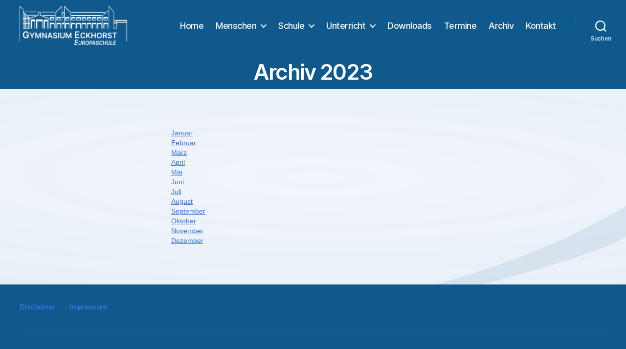

--- FILE ---
content_type: text/html; charset=UTF-8
request_url: https://gymnasium-eckhorst.de/homepage/archiv-2023/
body_size: 14658
content:
<!DOCTYPE html>

<html class="no-js" lang="de">

	<head>

		<meta charset="UTF-8">
		<meta name="viewport" content="width=device-width, initial-scale=1.0">

		<link rel="profile" href="https://gmpg.org/xfn/11">

		<title>Archiv 2023 &#8211; Gymnasium Eckhorst</title>
<meta name='robots' content='max-image-preview:large' />
<link rel="alternate" type="application/rss+xml" title="Gymnasium Eckhorst &raquo; Feed" href="https://gymnasium-eckhorst.de/homepage/feed/" />
<link rel="alternate" type="application/rss+xml" title="Gymnasium Eckhorst &raquo; Kommentar-Feed" href="https://gymnasium-eckhorst.de/homepage/comments/feed/" />
<link rel="alternate" title="oEmbed (JSON)" type="application/json+oembed" href="https://gymnasium-eckhorst.de/homepage/wp-json/oembed/1.0/embed?url=https%3A%2F%2Fgymnasium-eckhorst.de%2Fhomepage%2Farchiv-2023%2F" />
<link rel="alternate" title="oEmbed (XML)" type="text/xml+oembed" href="https://gymnasium-eckhorst.de/homepage/wp-json/oembed/1.0/embed?url=https%3A%2F%2Fgymnasium-eckhorst.de%2Fhomepage%2Farchiv-2023%2F&#038;format=xml" />
<style id='wp-img-auto-sizes-contain-inline-css'>
img:is([sizes=auto i],[sizes^="auto," i]){contain-intrinsic-size:3000px 1500px}
/*# sourceURL=wp-img-auto-sizes-contain-inline-css */
</style>
<style id='wp-emoji-styles-inline-css'>

	img.wp-smiley, img.emoji {
		display: inline !important;
		border: none !important;
		box-shadow: none !important;
		height: 1em !important;
		width: 1em !important;
		margin: 0 0.07em !important;
		vertical-align: -0.1em !important;
		background: none !important;
		padding: 0 !important;
	}
/*# sourceURL=wp-emoji-styles-inline-css */
</style>
<link rel='stylesheet' id='wp-block-library-css' href='https://gymnasium-eckhorst.de/homepage/wp-includes/css/dist/block-library/style.min.css?ver=6.9' media='all' />
<style id='classic-theme-styles-inline-css'>
/*! This file is auto-generated */
.wp-block-button__link{color:#fff;background-color:#32373c;border-radius:9999px;box-shadow:none;text-decoration:none;padding:calc(.667em + 2px) calc(1.333em + 2px);font-size:1.125em}.wp-block-file__button{background:#32373c;color:#fff;text-decoration:none}
/*# sourceURL=/wp-includes/css/classic-themes.min.css */
</style>
<style id='global-styles-inline-css'>
:root{--wp--preset--aspect-ratio--square: 1;--wp--preset--aspect-ratio--4-3: 4/3;--wp--preset--aspect-ratio--3-4: 3/4;--wp--preset--aspect-ratio--3-2: 3/2;--wp--preset--aspect-ratio--2-3: 2/3;--wp--preset--aspect-ratio--16-9: 16/9;--wp--preset--aspect-ratio--9-16: 9/16;--wp--preset--color--black: #000000;--wp--preset--color--cyan-bluish-gray: #abb8c3;--wp--preset--color--white: #ffffff;--wp--preset--color--pale-pink: #f78da7;--wp--preset--color--vivid-red: #cf2e2e;--wp--preset--color--luminous-vivid-orange: #ff6900;--wp--preset--color--luminous-vivid-amber: #fcb900;--wp--preset--color--light-green-cyan: #7bdcb5;--wp--preset--color--vivid-green-cyan: #00d084;--wp--preset--color--pale-cyan-blue: #8ed1fc;--wp--preset--color--vivid-cyan-blue: #0693e3;--wp--preset--color--vivid-purple: #9b51e0;--wp--preset--color--accent: #3271d6;--wp--preset--color--primary: #000000;--wp--preset--color--secondary: #4b71c3;--wp--preset--color--subtle-background: #c6d9ff;--wp--preset--color--background: #f9fbff;--wp--preset--gradient--vivid-cyan-blue-to-vivid-purple: linear-gradient(135deg,rgb(6,147,227) 0%,rgb(155,81,224) 100%);--wp--preset--gradient--light-green-cyan-to-vivid-green-cyan: linear-gradient(135deg,rgb(122,220,180) 0%,rgb(0,208,130) 100%);--wp--preset--gradient--luminous-vivid-amber-to-luminous-vivid-orange: linear-gradient(135deg,rgb(252,185,0) 0%,rgb(255,105,0) 100%);--wp--preset--gradient--luminous-vivid-orange-to-vivid-red: linear-gradient(135deg,rgb(255,105,0) 0%,rgb(207,46,46) 100%);--wp--preset--gradient--very-light-gray-to-cyan-bluish-gray: linear-gradient(135deg,rgb(238,238,238) 0%,rgb(169,184,195) 100%);--wp--preset--gradient--cool-to-warm-spectrum: linear-gradient(135deg,rgb(74,234,220) 0%,rgb(151,120,209) 20%,rgb(207,42,186) 40%,rgb(238,44,130) 60%,rgb(251,105,98) 80%,rgb(254,248,76) 100%);--wp--preset--gradient--blush-light-purple: linear-gradient(135deg,rgb(255,206,236) 0%,rgb(152,150,240) 100%);--wp--preset--gradient--blush-bordeaux: linear-gradient(135deg,rgb(254,205,165) 0%,rgb(254,45,45) 50%,rgb(107,0,62) 100%);--wp--preset--gradient--luminous-dusk: linear-gradient(135deg,rgb(255,203,112) 0%,rgb(199,81,192) 50%,rgb(65,88,208) 100%);--wp--preset--gradient--pale-ocean: linear-gradient(135deg,rgb(255,245,203) 0%,rgb(182,227,212) 50%,rgb(51,167,181) 100%);--wp--preset--gradient--electric-grass: linear-gradient(135deg,rgb(202,248,128) 0%,rgb(113,206,126) 100%);--wp--preset--gradient--midnight: linear-gradient(135deg,rgb(2,3,129) 0%,rgb(40,116,252) 100%);--wp--preset--font-size--small: 18px;--wp--preset--font-size--medium: 20px;--wp--preset--font-size--large: 26.25px;--wp--preset--font-size--x-large: 42px;--wp--preset--font-size--normal: 21px;--wp--preset--font-size--larger: 32px;--wp--preset--spacing--20: 0.44rem;--wp--preset--spacing--30: 0.67rem;--wp--preset--spacing--40: 1rem;--wp--preset--spacing--50: 1.5rem;--wp--preset--spacing--60: 2.25rem;--wp--preset--spacing--70: 3.38rem;--wp--preset--spacing--80: 5.06rem;--wp--preset--shadow--natural: 6px 6px 9px rgba(0, 0, 0, 0.2);--wp--preset--shadow--deep: 12px 12px 50px rgba(0, 0, 0, 0.4);--wp--preset--shadow--sharp: 6px 6px 0px rgba(0, 0, 0, 0.2);--wp--preset--shadow--outlined: 6px 6px 0px -3px rgb(255, 255, 255), 6px 6px rgb(0, 0, 0);--wp--preset--shadow--crisp: 6px 6px 0px rgb(0, 0, 0);}:where(.is-layout-flex){gap: 0.5em;}:where(.is-layout-grid){gap: 0.5em;}body .is-layout-flex{display: flex;}.is-layout-flex{flex-wrap: wrap;align-items: center;}.is-layout-flex > :is(*, div){margin: 0;}body .is-layout-grid{display: grid;}.is-layout-grid > :is(*, div){margin: 0;}:where(.wp-block-columns.is-layout-flex){gap: 2em;}:where(.wp-block-columns.is-layout-grid){gap: 2em;}:where(.wp-block-post-template.is-layout-flex){gap: 1.25em;}:where(.wp-block-post-template.is-layout-grid){gap: 1.25em;}.has-black-color{color: var(--wp--preset--color--black) !important;}.has-cyan-bluish-gray-color{color: var(--wp--preset--color--cyan-bluish-gray) !important;}.has-white-color{color: var(--wp--preset--color--white) !important;}.has-pale-pink-color{color: var(--wp--preset--color--pale-pink) !important;}.has-vivid-red-color{color: var(--wp--preset--color--vivid-red) !important;}.has-luminous-vivid-orange-color{color: var(--wp--preset--color--luminous-vivid-orange) !important;}.has-luminous-vivid-amber-color{color: var(--wp--preset--color--luminous-vivid-amber) !important;}.has-light-green-cyan-color{color: var(--wp--preset--color--light-green-cyan) !important;}.has-vivid-green-cyan-color{color: var(--wp--preset--color--vivid-green-cyan) !important;}.has-pale-cyan-blue-color{color: var(--wp--preset--color--pale-cyan-blue) !important;}.has-vivid-cyan-blue-color{color: var(--wp--preset--color--vivid-cyan-blue) !important;}.has-vivid-purple-color{color: var(--wp--preset--color--vivid-purple) !important;}.has-black-background-color{background-color: var(--wp--preset--color--black) !important;}.has-cyan-bluish-gray-background-color{background-color: var(--wp--preset--color--cyan-bluish-gray) !important;}.has-white-background-color{background-color: var(--wp--preset--color--white) !important;}.has-pale-pink-background-color{background-color: var(--wp--preset--color--pale-pink) !important;}.has-vivid-red-background-color{background-color: var(--wp--preset--color--vivid-red) !important;}.has-luminous-vivid-orange-background-color{background-color: var(--wp--preset--color--luminous-vivid-orange) !important;}.has-luminous-vivid-amber-background-color{background-color: var(--wp--preset--color--luminous-vivid-amber) !important;}.has-light-green-cyan-background-color{background-color: var(--wp--preset--color--light-green-cyan) !important;}.has-vivid-green-cyan-background-color{background-color: var(--wp--preset--color--vivid-green-cyan) !important;}.has-pale-cyan-blue-background-color{background-color: var(--wp--preset--color--pale-cyan-blue) !important;}.has-vivid-cyan-blue-background-color{background-color: var(--wp--preset--color--vivid-cyan-blue) !important;}.has-vivid-purple-background-color{background-color: var(--wp--preset--color--vivid-purple) !important;}.has-black-border-color{border-color: var(--wp--preset--color--black) !important;}.has-cyan-bluish-gray-border-color{border-color: var(--wp--preset--color--cyan-bluish-gray) !important;}.has-white-border-color{border-color: var(--wp--preset--color--white) !important;}.has-pale-pink-border-color{border-color: var(--wp--preset--color--pale-pink) !important;}.has-vivid-red-border-color{border-color: var(--wp--preset--color--vivid-red) !important;}.has-luminous-vivid-orange-border-color{border-color: var(--wp--preset--color--luminous-vivid-orange) !important;}.has-luminous-vivid-amber-border-color{border-color: var(--wp--preset--color--luminous-vivid-amber) !important;}.has-light-green-cyan-border-color{border-color: var(--wp--preset--color--light-green-cyan) !important;}.has-vivid-green-cyan-border-color{border-color: var(--wp--preset--color--vivid-green-cyan) !important;}.has-pale-cyan-blue-border-color{border-color: var(--wp--preset--color--pale-cyan-blue) !important;}.has-vivid-cyan-blue-border-color{border-color: var(--wp--preset--color--vivid-cyan-blue) !important;}.has-vivid-purple-border-color{border-color: var(--wp--preset--color--vivid-purple) !important;}.has-vivid-cyan-blue-to-vivid-purple-gradient-background{background: var(--wp--preset--gradient--vivid-cyan-blue-to-vivid-purple) !important;}.has-light-green-cyan-to-vivid-green-cyan-gradient-background{background: var(--wp--preset--gradient--light-green-cyan-to-vivid-green-cyan) !important;}.has-luminous-vivid-amber-to-luminous-vivid-orange-gradient-background{background: var(--wp--preset--gradient--luminous-vivid-amber-to-luminous-vivid-orange) !important;}.has-luminous-vivid-orange-to-vivid-red-gradient-background{background: var(--wp--preset--gradient--luminous-vivid-orange-to-vivid-red) !important;}.has-very-light-gray-to-cyan-bluish-gray-gradient-background{background: var(--wp--preset--gradient--very-light-gray-to-cyan-bluish-gray) !important;}.has-cool-to-warm-spectrum-gradient-background{background: var(--wp--preset--gradient--cool-to-warm-spectrum) !important;}.has-blush-light-purple-gradient-background{background: var(--wp--preset--gradient--blush-light-purple) !important;}.has-blush-bordeaux-gradient-background{background: var(--wp--preset--gradient--blush-bordeaux) !important;}.has-luminous-dusk-gradient-background{background: var(--wp--preset--gradient--luminous-dusk) !important;}.has-pale-ocean-gradient-background{background: var(--wp--preset--gradient--pale-ocean) !important;}.has-electric-grass-gradient-background{background: var(--wp--preset--gradient--electric-grass) !important;}.has-midnight-gradient-background{background: var(--wp--preset--gradient--midnight) !important;}.has-small-font-size{font-size: var(--wp--preset--font-size--small) !important;}.has-medium-font-size{font-size: var(--wp--preset--font-size--medium) !important;}.has-large-font-size{font-size: var(--wp--preset--font-size--large) !important;}.has-x-large-font-size{font-size: var(--wp--preset--font-size--x-large) !important;}
:where(.wp-block-post-template.is-layout-flex){gap: 1.25em;}:where(.wp-block-post-template.is-layout-grid){gap: 1.25em;}
:where(.wp-block-term-template.is-layout-flex){gap: 1.25em;}:where(.wp-block-term-template.is-layout-grid){gap: 1.25em;}
:where(.wp-block-columns.is-layout-flex){gap: 2em;}:where(.wp-block-columns.is-layout-grid){gap: 2em;}
:root :where(.wp-block-pullquote){font-size: 1.5em;line-height: 1.6;}
/*# sourceURL=global-styles-inline-css */
</style>
<link rel='stylesheet' id='twentytwenty-style-css' href='https://gymnasium-eckhorst.de/homepage/wp-content/themes/twentytwenty/style.css?ver=3.0' media='all' />
<style id='twentytwenty-style-inline-css'>
.color-accent,.color-accent-hover:hover,.color-accent-hover:focus,:root .has-accent-color,.has-drop-cap:not(:focus):first-letter,.wp-block-button.is-style-outline,a { color: #3271d6; }blockquote,.border-color-accent,.border-color-accent-hover:hover,.border-color-accent-hover:focus { border-color: #3271d6; }button,.button,.faux-button,.wp-block-button__link,.wp-block-file .wp-block-file__button,input[type="button"],input[type="reset"],input[type="submit"],.bg-accent,.bg-accent-hover:hover,.bg-accent-hover:focus,:root .has-accent-background-color,.comment-reply-link { background-color: #3271d6; }.fill-children-accent,.fill-children-accent * { fill: #3271d6; }:root .has-background-color,button,.button,.faux-button,.wp-block-button__link,.wp-block-file__button,input[type="button"],input[type="reset"],input[type="submit"],.wp-block-button,.comment-reply-link,.has-background.has-primary-background-color:not(.has-text-color),.has-background.has-primary-background-color *:not(.has-text-color),.has-background.has-accent-background-color:not(.has-text-color),.has-background.has-accent-background-color *:not(.has-text-color) { color: #f9fbff; }:root .has-background-background-color { background-color: #f9fbff; }body,.entry-title a,:root .has-primary-color { color: #000000; }:root .has-primary-background-color { background-color: #000000; }cite,figcaption,.wp-caption-text,.post-meta,.entry-content .wp-block-archives li,.entry-content .wp-block-categories li,.entry-content .wp-block-latest-posts li,.wp-block-latest-comments__comment-date,.wp-block-latest-posts__post-date,.wp-block-embed figcaption,.wp-block-image figcaption,.wp-block-pullquote cite,.comment-metadata,.comment-respond .comment-notes,.comment-respond .logged-in-as,.pagination .dots,.entry-content hr:not(.has-background),hr.styled-separator,:root .has-secondary-color { color: #4b71c3; }:root .has-secondary-background-color { background-color: #4b71c3; }pre,fieldset,input,textarea,table,table *,hr { border-color: #c6d9ff; }caption,code,code,kbd,samp,.wp-block-table.is-style-stripes tbody tr:nth-child(odd),:root .has-subtle-background-background-color { background-color: #c6d9ff; }.wp-block-table.is-style-stripes { border-bottom-color: #c6d9ff; }.wp-block-latest-posts.is-grid li { border-top-color: #c6d9ff; }:root .has-subtle-background-color { color: #c6d9ff; }body:not(.overlay-header) .primary-menu > li > a,body:not(.overlay-header) .primary-menu > li > .icon,.modal-menu a,.footer-menu a, .footer-widgets a:where(:not(.wp-block-button__link)),#site-footer .wp-block-button.is-style-outline,.wp-block-pullquote:before,.singular:not(.overlay-header) .entry-header a,.archive-header a,.header-footer-group .color-accent,.header-footer-group .color-accent-hover:hover { color: #b8ceee; }.social-icons a,#site-footer button:not(.toggle),#site-footer .button,#site-footer .faux-button,#site-footer .wp-block-button__link,#site-footer .wp-block-file__button,#site-footer input[type="button"],#site-footer input[type="reset"],#site-footer input[type="submit"] { background-color: #b8ceee; }.social-icons a,body:not(.overlay-header) .primary-menu ul,.header-footer-group button,.header-footer-group .button,.header-footer-group .faux-button,.header-footer-group .wp-block-button:not(.is-style-outline) .wp-block-button__link,.header-footer-group .wp-block-file__button,.header-footer-group input[type="button"],.header-footer-group input[type="reset"],.header-footer-group input[type="submit"] { color: #0f598d; }#site-header,.footer-nav-widgets-wrapper,#site-footer,.menu-modal,.menu-modal-inner,.search-modal-inner,.archive-header,.singular .entry-header,.singular .featured-media:before,.wp-block-pullquote:before { background-color: #0f598d; }.header-footer-group,body:not(.overlay-header) #site-header .toggle,.menu-modal .toggle { color: #ffffff; }body:not(.overlay-header) .primary-menu ul { background-color: #ffffff; }body:not(.overlay-header) .primary-menu > li > ul:after { border-bottom-color: #ffffff; }body:not(.overlay-header) .primary-menu ul ul:after { border-left-color: #ffffff; }.site-description,body:not(.overlay-header) .toggle-inner .toggle-text,.widget .post-date,.widget .rss-date,.widget_archive li,.widget_categories li,.widget cite,.widget_pages li,.widget_meta li,.widget_nav_menu li,.powered-by-wordpress,.footer-credits .privacy-policy,.to-the-top,.singular .entry-header .post-meta,.singular:not(.overlay-header) .entry-header .post-meta a { color: #c5d8e6; }.header-footer-group pre,.header-footer-group fieldset,.header-footer-group input,.header-footer-group textarea,.header-footer-group table,.header-footer-group table *,.footer-nav-widgets-wrapper,#site-footer,.menu-modal nav *,.footer-widgets-outer-wrapper,.footer-top { border-color: #0f6eb2; }.header-footer-group table caption,body:not(.overlay-header) .header-inner .toggle-wrapper::before { background-color: #0f6eb2; }.overlay-header .header-inner { color: #0f598d; }.cover-header .entry-header * { color: #0f598d; }
/*# sourceURL=twentytwenty-style-inline-css */
</style>
<link rel='stylesheet' id='twentytwenty-fonts-css' href='https://gymnasium-eckhorst.de/homepage/wp-content/themes/twentytwenty/assets/css/font-inter.css?ver=3.0' media='all' />
<link rel='stylesheet' id='twentytwenty-print-style-css' href='https://gymnasium-eckhorst.de/homepage/wp-content/themes/twentytwenty/print.css?ver=3.0' media='print' />
<link rel='stylesheet' id='ics-calendar-css' href='https://gymnasium-eckhorst.de/homepage/wp-content/plugins/ics-calendar/assets/style.min.css?ver=12.0.3.1' media='all' />
<link rel='stylesheet' id='__EPYT__style-css' href='https://gymnasium-eckhorst.de/homepage/wp-content/plugins/youtube-embed-plus/styles/ytprefs.min.css?ver=14.2.4' media='all' />
<style id='__EPYT__style-inline-css'>

                .epyt-gallery-thumb {
                        width: 33.333%;
                }
                
/*# sourceURL=__EPYT__style-inline-css */
</style>
<link rel='stylesheet' id='elementor-frontend-css' href='https://gymnasium-eckhorst.de/homepage/wp-content/plugins/elementor/assets/css/frontend.min.css?ver=3.34.2' media='all' />
<link rel='stylesheet' id='eael-general-css' href='https://gymnasium-eckhorst.de/homepage/wp-content/plugins/essential-addons-for-elementor-lite/assets/front-end/css/view/general.min.css?ver=6.5.8' media='all' />
<!--n2css--><!--n2js--><script src="https://gymnasium-eckhorst.de/homepage/wp-content/themes/twentytwenty/assets/js/index.js?ver=3.0" id="twentytwenty-js-js" defer data-wp-strategy="defer"></script>
<script src="https://gymnasium-eckhorst.de/homepage/wp-includes/js/jquery/jquery.min.js?ver=3.7.1" id="jquery-core-js"></script>
<script src="https://gymnasium-eckhorst.de/homepage/wp-includes/js/jquery/jquery-migrate.min.js?ver=3.4.1" id="jquery-migrate-js"></script>
<script id="__ytprefs__-js-extra">
var _EPYT_ = {"ajaxurl":"https://gymnasium-eckhorst.de/homepage/wp-admin/admin-ajax.php","security":"c6a682147d","gallery_scrolloffset":"20","eppathtoscripts":"https://gymnasium-eckhorst.de/homepage/wp-content/plugins/youtube-embed-plus/scripts/","eppath":"https://gymnasium-eckhorst.de/homepage/wp-content/plugins/youtube-embed-plus/","epresponsiveselector":"[\"iframe.__youtube_prefs_widget__\"]","epdovol":"1","version":"14.2.4","evselector":"iframe.__youtube_prefs__[src], iframe[src*=\"youtube.com/embed/\"], iframe[src*=\"youtube-nocookie.com/embed/\"]","ajax_compat":"","maxres_facade":"eager","ytapi_load":"light","pause_others":"","stopMobileBuffer":"1","facade_mode":"1","not_live_on_channel":""};
//# sourceURL=__ytprefs__-js-extra
</script>
<script src="https://gymnasium-eckhorst.de/homepage/wp-content/plugins/youtube-embed-plus/scripts/ytprefs.min.js?ver=14.2.4" id="__ytprefs__-js"></script>
<script src="https://gymnasium-eckhorst.de/homepage/wp-content/plugins/youtube-embed-plus/scripts/jquery.cookie.min.js?ver=14.2.4" id="__jquery_cookie__-js"></script>
<link rel="https://api.w.org/" href="https://gymnasium-eckhorst.de/homepage/wp-json/" /><link rel="alternate" title="JSON" type="application/json" href="https://gymnasium-eckhorst.de/homepage/wp-json/wp/v2/pages/6761" /><link rel="EditURI" type="application/rsd+xml" title="RSD" href="https://gymnasium-eckhorst.de/homepage/xmlrpc.php?rsd" />
<link rel="canonical" href="https://gymnasium-eckhorst.de/homepage/archiv-2023/" />
<link rel='shortlink' href='https://gymnasium-eckhorst.de/homepage/?p=6761' />
<!--Customizer CSS-->
<style type="text/css">
.powered-by-wordpress a {
    color: #3271d6;
}
.featured-media { display:none; }.powered-by-wordpress {
    display: none;
}
</style> 
<!--/Customizer CSS-->
<script>
document.documentElement.className = document.documentElement.className.replace( 'no-js', 'js' );
//# sourceURL=twentytwenty_no_js_class
</script>
<meta name="generator" content="Elementor 3.34.2; features: additional_custom_breakpoints; settings: css_print_method-external, google_font-enabled, font_display-block">
			<style>
				.e-con.e-parent:nth-of-type(n+4):not(.e-lazyloaded):not(.e-no-lazyload),
				.e-con.e-parent:nth-of-type(n+4):not(.e-lazyloaded):not(.e-no-lazyload) * {
					background-image: none !important;
				}
				@media screen and (max-height: 1024px) {
					.e-con.e-parent:nth-of-type(n+3):not(.e-lazyloaded):not(.e-no-lazyload),
					.e-con.e-parent:nth-of-type(n+3):not(.e-lazyloaded):not(.e-no-lazyload) * {
						background-image: none !important;
					}
				}
				@media screen and (max-height: 640px) {
					.e-con.e-parent:nth-of-type(n+2):not(.e-lazyloaded):not(.e-no-lazyload),
					.e-con.e-parent:nth-of-type(n+2):not(.e-lazyloaded):not(.e-no-lazyload) * {
						background-image: none !important;
					}
				}
			</style>
			<style id="custom-background-css">
body.custom-background { background-color: #f9fbff; background-image: url("https://gymnasium-eckhorst.de/homepage/wp-content/uploads/2021/06/background-strich3.png"); background-position: center center; background-size: cover; background-repeat: no-repeat; background-attachment: fixed; }
</style>
	<link rel="icon" href="https://gymnasium-eckhorst.de/homepage/wp-content/uploads/2020/04/cropped-icon_2-1-32x32.png" sizes="32x32" />
<link rel="icon" href="https://gymnasium-eckhorst.de/homepage/wp-content/uploads/2020/04/cropped-icon_2-1-192x192.png" sizes="192x192" />
<link rel="apple-touch-icon" href="https://gymnasium-eckhorst.de/homepage/wp-content/uploads/2020/04/cropped-icon_2-1-180x180.png" />
<meta name="msapplication-TileImage" content="https://gymnasium-eckhorst.de/homepage/wp-content/uploads/2020/04/cropped-icon_2-1-270x270.png" />
		<style id="wp-custom-css">
			/* Die 20 Pixel zwischen Top-Menü und Slider, die hier störend wirken, sind über das YellowPencil-Plugin als CSS nur für die eine Seite gefixed */

/* Folgende Absätze reduzieren das untere padding des Top-Menüs, damit zwischen TopMenü und Titel der Inhaltsseite nicht zu viel vertikaler Platz veschwendet wird */

/* Header inner */
#site-header .header-inner{
	padding-top:12px;
	padding-bottom:10px;
}


/*Folgende Absätze änden das Spacing des Titel-Headers, da dieser sonst vertikal sehr viel Platz einnimmt*/

/* Entry Header */
#site-content .hentry header{
	padding-top:20px;
	padding-bottom:10px;
}


/* Folgende Absätze sollen den Header nur für Posts unten verkürzen, damit diese einheitlich zu Seiten sind (Das Problem sind die Post-Meta-Infos, welche unsichtbar sind, aber Platz einnehmen */

.entry-header .post-meta-single-top ul{
	margin-bottom:-16px;
}


/* Folgende Absätze ändern Schriftarten */

.entry-content {
	font-family: -apple-system, BlinkMacSystemFont, "Helvetica Neue", Helvetica, sans-serif;
}

.widget-content .rssSummary {
	font-family: -apple-system, BlinkMacSystemFont, "Helvetica Neue", Helvetica, sans-serif;
}


/* Folgende Absätze ändern Schriftgrößen */

.entry-header h1 {
	font-size:44px;
	font-weight: 600;
}

p { 
font-size:14px; 
} 

ul { 
font-size:14px; 
} 

tbody { 
font-size:14px; 
} 

div.post-content { 
font-size:14px; 
} 

div.post-meta-user { 
font-size:14px; 
} 

li { 
font-size:14px; 
} 


/* Folgende Absätze schieben den gesamten Seiteninhalt nach oben, so dass er nahtlos an das Top-Menü anschließt. Dies ist wichtig, damit die blauen Überschriften mit dem blauen Menü verschmelzen */

/* Post inner */
#site-content .hentry .post-inner{
		padding-top:20px;
	}
	
/* Titel der Betragsvorschauen auf der Startseite nicht in Kapitälchen uppercase */

.eael-post-appender .eael-timeline-column h2 { 
text-transform: none !
	important;
}


/*AB HIER IST NUR ALTER CODE BZW COPY PASTE MÜLL/*

/* font-family: "Inter var", -apple-system, BlinkMacSystemFont, "Helvetica Neue", Helvetica, sans-serif; */


/* font-family: -apple-system, BlinkMacSystemFont, "Helvetica Neue", Helvetica, sans-serif; */		</style>
		
	</head>

	<body class="wp-singular page-template-default page page-id-6761 custom-background wp-custom-logo wp-embed-responsive wp-theme-twentytwenty non-logged-in singular enable-search-modal missing-post-thumbnail has-no-pagination not-showing-comments hide-avatars footer-top-visible elementor-default elementor-kit-172">

		<a class="skip-link screen-reader-text" href="#site-content">Zum Inhalt springen</a>
		<header id="site-header" class="header-footer-group">

			<div class="header-inner section-inner">

				<div class="header-titles-wrapper">

					
						<button class="toggle search-toggle mobile-search-toggle" data-toggle-target=".search-modal" data-toggle-body-class="showing-search-modal" data-set-focus=".search-modal .search-field" aria-expanded="false">
							<span class="toggle-inner">
								<span class="toggle-icon">
									<svg class="svg-icon" aria-hidden="true" role="img" focusable="false" xmlns="http://www.w3.org/2000/svg" width="23" height="23" viewBox="0 0 23 23"><path d="M38.710696,48.0601792 L43,52.3494831 L41.3494831,54 L37.0601792,49.710696 C35.2632422,51.1481185 32.9839107,52.0076499 30.5038249,52.0076499 C24.7027226,52.0076499 20,47.3049272 20,41.5038249 C20,35.7027226 24.7027226,31 30.5038249,31 C36.3049272,31 41.0076499,35.7027226 41.0076499,41.5038249 C41.0076499,43.9839107 40.1481185,46.2632422 38.710696,48.0601792 Z M36.3875844,47.1716785 C37.8030221,45.7026647 38.6734666,43.7048964 38.6734666,41.5038249 C38.6734666,36.9918565 35.0157934,33.3341833 30.5038249,33.3341833 C25.9918565,33.3341833 22.3341833,36.9918565 22.3341833,41.5038249 C22.3341833,46.0157934 25.9918565,49.6734666 30.5038249,49.6734666 C32.7048964,49.6734666 34.7026647,48.8030221 36.1716785,47.3875844 C36.2023931,47.347638 36.2360451,47.3092237 36.2726343,47.2726343 C36.3092237,47.2360451 36.347638,47.2023931 36.3875844,47.1716785 Z" transform="translate(-20 -31)" /></svg>								</span>
								<span class="toggle-text">Suchen</span>
							</span>
						</button><!-- .search-toggle -->

					
					<div class="header-titles">

						<div class="site-logo faux-heading"><a href="https://gymnasium-eckhorst.de/homepage/" class="custom-logo-link" rel="home"><img width="233" height="80" style="height: 80px;" src="https://gymnasium-eckhorst.de/homepage/wp-content/uploads/2020/04/Eckhorst_Logo_Idee_4_1.png" class="custom-logo" alt="Gymnasium Eckhorst" decoding="async" srcset="https://gymnasium-eckhorst.de/homepage/wp-content/uploads/2020/04/Eckhorst_Logo_Idee_4_1.png 467w, https://gymnasium-eckhorst.de/homepage/wp-content/uploads/2020/04/Eckhorst_Logo_Idee_4_1-300x103.png 300w" sizes="(max-width: 467px) 100vw, 467px" /></a><span class="screen-reader-text">Gymnasium Eckhorst</span></div>
					</div><!-- .header-titles -->

					<button class="toggle nav-toggle mobile-nav-toggle" data-toggle-target=".menu-modal"  data-toggle-body-class="showing-menu-modal" aria-expanded="false" data-set-focus=".close-nav-toggle">
						<span class="toggle-inner">
							<span class="toggle-icon">
								<svg class="svg-icon" aria-hidden="true" role="img" focusable="false" xmlns="http://www.w3.org/2000/svg" width="26" height="7" viewBox="0 0 26 7"><path fill-rule="evenodd" d="M332.5,45 C330.567003,45 329,43.4329966 329,41.5 C329,39.5670034 330.567003,38 332.5,38 C334.432997,38 336,39.5670034 336,41.5 C336,43.4329966 334.432997,45 332.5,45 Z M342,45 C340.067003,45 338.5,43.4329966 338.5,41.5 C338.5,39.5670034 340.067003,38 342,38 C343.932997,38 345.5,39.5670034 345.5,41.5 C345.5,43.4329966 343.932997,45 342,45 Z M351.5,45 C349.567003,45 348,43.4329966 348,41.5 C348,39.5670034 349.567003,38 351.5,38 C353.432997,38 355,39.5670034 355,41.5 C355,43.4329966 353.432997,45 351.5,45 Z" transform="translate(-329 -38)" /></svg>							</span>
							<span class="toggle-text">Menü</span>
						</span>
					</button><!-- .nav-toggle -->

				</div><!-- .header-titles-wrapper -->

				<div class="header-navigation-wrapper">

					
							<nav class="primary-menu-wrapper" aria-label="Horizontal">

								<ul class="primary-menu reset-list-style">

								<li id="menu-item-1427" class="menu-item menu-item-type-post_type menu-item-object-page menu-item-home menu-item-1427"><a href="https://gymnasium-eckhorst.de/homepage/">Home</a></li>
<li id="menu-item-24" class="menu-item menu-item-type-custom menu-item-object-custom menu-item-has-children menu-item-24"><a href="#">Menschen</a><span class="icon"></span>
<ul class="sub-menu">
	<li id="menu-item-1609" class="menu-item menu-item-type-post_type menu-item-object-page menu-item-1609"><a href="https://gymnasium-eckhorst.de/homepage/schulleitung/">Schulleitung</a></li>
	<li id="menu-item-1608" class="menu-item menu-item-type-post_type menu-item-object-page menu-item-1608"><a href="https://gymnasium-eckhorst.de/homepage/verwaltung/">Verwaltung</a></li>
	<li id="menu-item-1211" class="menu-item menu-item-type-post_type menu-item-object-page menu-item-1211"><a href="https://gymnasium-eckhorst.de/homepage/lehrkraefte/">Lehrkräfte</a></li>
	<li id="menu-item-6666" class="menu-item menu-item-type-post_type menu-item-object-page menu-item-6666"><a href="https://gymnasium-eckhorst.de/homepage/schulsozialarbeit/">Schulsozialarbeit</a></li>
	<li id="menu-item-6551" class="menu-item menu-item-type-post_type menu-item-object-page menu-item-6551"><a href="https://gymnasium-eckhorst.de/homepage/personalrat/">Personalrat</a></li>
	<li id="menu-item-357" class="menu-item menu-item-type-post_type menu-item-object-page menu-item-357"><a href="https://gymnasium-eckhorst.de/homepage/schuelerinnenvertretung/">Schüler*innenvertr.</a></li>
	<li id="menu-item-358" class="menu-item menu-item-type-post_type menu-item-object-page menu-item-358"><a href="https://gymnasium-eckhorst.de/homepage/schulelternbeirat/">Schulelternbeirat</a></li>
	<li id="menu-item-359" class="menu-item menu-item-type-post_type menu-item-object-page menu-item-359"><a href="https://gymnasium-eckhorst.de/homepage/schulverein/">Schulverein</a></li>
	<li id="menu-item-1435" class="menu-item menu-item-type-custom menu-item-object-custom menu-item-1435"><a target="_blank" href="http://stiftung.gymnasium-eckhorst.de/">Bildungsstiftung</a></li>
</ul>
</li>
<li id="menu-item-25" class="menu-item menu-item-type-custom menu-item-object-custom menu-item-has-children menu-item-25"><a href="#">Schule</a><span class="icon"></span>
<ul class="sub-menu">
	<li id="menu-item-1534" class="menu-item menu-item-type-post_type menu-item-object-page menu-item-1534"><a href="https://gymnasium-eckhorst.de/homepage/kurzprofil/">Kurzprofil</a></li>
	<li id="menu-item-1569" class="menu-item menu-item-type-custom menu-item-object-custom menu-item-has-children menu-item-1569"><a href="#">Orientierungsstufe</a><span class="icon"></span>
	<ul class="sub-menu">
		<li id="menu-item-17611" class="menu-item menu-item-type-post_type menu-item-object-page menu-item-17611"><a href="https://gymnasium-eckhorst.de/homepage/informationen-zum-schulwechsel-2026/">Informationen zum Schulwechsel 2026</a></li>
		<li id="menu-item-2619" class="menu-item menu-item-type-post_type menu-item-object-page menu-item-2619"><a href="https://gymnasium-eckhorst.de/homepage/unsere-orientierungsstufe/">Unsere Orientierungsstufe</a></li>
		<li id="menu-item-694" class="menu-item menu-item-type-post_type menu-item-object-page menu-item-694"><a href="https://gymnasium-eckhorst.de/homepage/offene-ganztagsschule/">Offene Ganztagsschule</a></li>
		<li id="menu-item-638" class="menu-item menu-item-type-post_type menu-item-object-page menu-item-638"><a href="https://gymnasium-eckhorst.de/homepage/foerdern-und-fordern/">Fördern und Fordern</a></li>
		<li id="menu-item-645" class="menu-item menu-item-type-post_type menu-item-object-page menu-item-645"><a href="https://gymnasium-eckhorst.de/homepage/bereit-gymnasium/">Ist mein Kind bereit für das Gymnasium?</a></li>
	</ul>
</li>
	<li id="menu-item-485" class="menu-item menu-item-type-custom menu-item-object-custom menu-item-has-children menu-item-485"><a href="#">Mittelstufe</a><span class="icon"></span>
	<ul class="sub-menu">
		<li id="menu-item-914" class="menu-item menu-item-type-post_type menu-item-object-page menu-item-914"><a href="https://gymnasium-eckhorst.de/homepage/unsere-mittelstufe/">Unsere Mittelstufe</a></li>
		<li id="menu-item-511" class="menu-item menu-item-type-post_type menu-item-object-page menu-item-511"><a href="https://gymnasium-eckhorst.de/homepage/fremdsprachen/">Fremdsprachen</a></li>
		<li id="menu-item-508" class="menu-item menu-item-type-post_type menu-item-object-page menu-item-508"><a href="https://gymnasium-eckhorst.de/homepage/wahlpflichtfach/">Wahlpflichtfach</a></li>
		<li id="menu-item-6166" class="menu-item menu-item-type-post_type menu-item-object-post menu-item-6166"><a href="https://gymnasium-eckhorst.de/homepage/2026/01/14/unser-programm-fuer-eckhorst-in-klase-8/">Eckhorst+</a></li>
		<li id="menu-item-509" class="menu-item menu-item-type-post_type menu-item-object-page menu-item-509"><a href="https://gymnasium-eckhorst.de/homepage/wuff/">WUFF</a></li>
		<li id="menu-item-507" class="menu-item menu-item-type-post_type menu-item-object-page menu-item-507"><a href="https://gymnasium-eckhorst.de/homepage/gymvo2024/">GymVO 2024</a></li>
	</ul>
</li>
	<li id="menu-item-487" class="menu-item menu-item-type-custom menu-item-object-custom menu-item-has-children menu-item-487"><a href="#">Oberstufe</a><span class="icon"></span>
	<ul class="sub-menu">
		<li id="menu-item-648" class="menu-item menu-item-type-post_type menu-item-object-page menu-item-648"><a href="https://gymnasium-eckhorst.de/homepage/unsere-oberstufe/">Unsere Oberstufe</a></li>
		<li id="menu-item-3141" class="menu-item menu-item-type-post_type menu-item-object-page menu-item-3141"><a href="https://gymnasium-eckhorst.de/homepage/infoveranstaltung-oberstufe/">Allgemeine Informationen zur Oberstufe</a></li>
		<li id="menu-item-5165" class="menu-item menu-item-type-post_type menu-item-object-page menu-item-5165"><a href="https://gymnasium-eckhorst.de/homepage/berufsberatung/">Berufsberatung</a></li>
		<li id="menu-item-7284" class="menu-item menu-item-type-post_type menu-item-object-page menu-item-7284"><a href="https://gymnasium-eckhorst.de/homepage/informationen-fuer-abiturientinnen-2025/">Profile 22/23</a></li>
		<li id="menu-item-7397" class="menu-item menu-item-type-post_type menu-item-object-page menu-item-7397"><a href="https://gymnasium-eckhorst.de/homepage/informationen-fuer-abiturientinnen-2027/">Profile 24/25</a></li>
		<li id="menu-item-16612" class="menu-item menu-item-type-post_type menu-item-object-page menu-item-16612"><a href="https://gymnasium-eckhorst.de/homepage/profile-25-26/">Profile 25/26</a></li>
		<li id="menu-item-17557" class="menu-item menu-item-type-post_type menu-item-object-page menu-item-17557"><a href="https://gymnasium-eckhorst.de/homepage/e-jahrgang-25-26/">E-Jahrgang 25/26</a></li>
	</ul>
</li>
	<li id="menu-item-16766" class="menu-item menu-item-type-custom menu-item-object-custom menu-item-has-children menu-item-16766"><a href="#">Europaschule</a><span class="icon"></span>
	<ul class="sub-menu">
		<li id="menu-item-16643" class="menu-item menu-item-type-post_type menu-item-object-page menu-item-16643"><a href="https://gymnasium-eckhorst.de/homepage/europaschule/">Allgemeines</a></li>
		<li id="menu-item-16767" class="menu-item menu-item-type-post_type menu-item-object-page menu-item-16767"><a href="https://gymnasium-eckhorst.de/homepage/europaeische-projekte/">Europäische Projekte</a></li>
		<li id="menu-item-17311" class="menu-item menu-item-type-post_type menu-item-object-page menu-item-17311"><a href="https://gymnasium-eckhorst.de/homepage/curriculum-europaschule/">Curriculum</a></li>
	</ul>
</li>
	<li id="menu-item-7136" class="menu-item menu-item-type-custom menu-item-object-custom menu-item-has-children menu-item-7136"><a href="#">Konzepte</a><span class="icon"></span>
	<ul class="sub-menu">
		<li id="menu-item-725" class="menu-item menu-item-type-post_type menu-item-object-page menu-item-725"><a href="https://gymnasium-eckhorst.de/homepage/medienbildung/">Medienbildung</a></li>
		<li id="menu-item-7783" class="menu-item menu-item-type-post_type menu-item-object-page menu-item-7783"><a href="https://gymnasium-eckhorst.de/homepage/nachhaltigkeit/">Nachhaltigkeit</a></li>
		<li id="menu-item-7118" class="menu-item menu-item-type-post_type menu-item-object-page menu-item-7118"><a href="https://gymnasium-eckhorst.de/homepage/praevention/">Prävention</a></li>
		<li id="menu-item-6773" class="menu-item menu-item-type-post_type menu-item-object-page menu-item-6773"><a href="https://gymnasium-eckhorst.de/homepage/aufnahme-ukrainischer-schuelerinnen-an-den-weiterfuehrenden-schulen-in-bargteheide/">Aufnahme ukrainischer Schüler*innen</a></li>
		<li id="menu-item-753" class="menu-item menu-item-type-post_type menu-item-object-page menu-item-753"><a href="https://gymnasium-eckhorst.de/homepage/ausbildung/">Ausbildung</a></li>
	</ul>
</li>
	<li id="menu-item-1426" class="menu-item menu-item-type-post_type menu-item-object-page menu-item-1426"><a href="https://gymnasium-eckhorst.de/homepage/lern-und-medienzentrum/">Lern- und Medienzentrum</a></li>
	<li id="menu-item-747" class="menu-item menu-item-type-post_type menu-item-object-page menu-item-747"><a href="https://gymnasium-eckhorst.de/homepage/gespraechswege/">Gesprächswege und Ansprechpartner</a></li>
	<li id="menu-item-1414" class="menu-item menu-item-type-post_type menu-item-object-page menu-item-1414"><a href="https://gymnasium-eckhorst.de/homepage/mensa/">Mensa</a></li>
	<li id="menu-item-7214" class="menu-item menu-item-type-post_type menu-item-object-page menu-item-7214"><a href="https://gymnasium-eckhorst.de/homepage/schulkleidung-der-sv/">Schulkleidung der SV</a></li>
	<li id="menu-item-733" class="menu-item menu-item-type-post_type menu-item-object-page menu-item-733"><a href="https://gymnasium-eckhorst.de/homepage/schulentwicklung/">Schulentwicklung</a></li>
	<li id="menu-item-736" class="menu-item menu-item-type-post_type menu-item-object-page menu-item-736"><a href="https://gymnasium-eckhorst.de/homepage/schulprogramm/">Schulprogramm</a></li>
	<li id="menu-item-748" class="menu-item menu-item-type-post_type menu-item-object-page menu-item-748"><a href="https://gymnasium-eckhorst.de/homepage/schulordnung/">Schulordnung</a></li>
	<li id="menu-item-759" class="menu-item menu-item-type-post_type menu-item-object-page menu-item-759"><a href="https://gymnasium-eckhorst.de/homepage/reisefonds/">Klassenfahrtkosten</a></li>
</ul>
</li>
<li id="menu-item-26" class="menu-item menu-item-type-custom menu-item-object-custom menu-item-has-children menu-item-26"><a href="#">Unterricht</a><span class="icon"></span>
<ul class="sub-menu">
	<li id="menu-item-1380" class="menu-item menu-item-type-post_type menu-item-object-page menu-item-1380"><a href="https://gymnasium-eckhorst.de/homepage/faecher/">Fächer</a></li>
	<li id="menu-item-1387" class="menu-item menu-item-type-post_type menu-item-object-page menu-item-1387"><a href="https://gymnasium-eckhorst.de/homepage/ags/">AGs</a></li>
	<li id="menu-item-623" class="menu-item menu-item-type-post_type menu-item-object-page menu-item-623"><a href="https://gymnasium-eckhorst.de/homepage/musikzweig/">Musikzweig</a></li>
	<li id="menu-item-1410" class="menu-item menu-item-type-post_type menu-item-object-page menu-item-1410"><a href="https://gymnasium-eckhorst.de/homepage/foerdern-und-fordern-2/">Fördern und Fordern</a></li>
	<li id="menu-item-698" class="menu-item menu-item-type-custom menu-item-object-custom menu-item-has-children menu-item-698"><a href="#">Begabtenförderung</a><span class="icon"></span>
	<ul class="sub-menu">
		<li id="menu-item-697" class="menu-item menu-item-type-post_type menu-item-object-page menu-item-697"><a href="https://gymnasium-eckhorst.de/homepage/drehtuermodell/">Drehtürmodell</a></li>
		<li id="menu-item-701" class="menu-item menu-item-type-post_type menu-item-object-page menu-item-701"><a href="https://gymnasium-eckhorst.de/homepage/juniorstudium-uhh/">Juniorstudium</a></li>
		<li id="menu-item-2157" class="menu-item menu-item-type-post_type menu-item-object-page menu-item-2157"><a href="https://gymnasium-eckhorst.de/homepage/zwei-faecher-modell/">Zwei-Fächer-Modell</a></li>
		<li id="menu-item-6657" class="menu-item menu-item-type-post_type menu-item-object-page menu-item-6657"><a href="https://gymnasium-eckhorst.de/homepage/projekt-7-fragen-an-ki/">Projekt – 7 Fragen an KI</a></li>
	</ul>
</li>
	<li id="menu-item-16618" class="menu-item menu-item-type-post_type menu-item-object-page menu-item-16618"><a href="https://gymnasium-eckhorst.de/homepage/legasthenie-foerderung/">Förderung bei Legasthenie</a></li>
	<li id="menu-item-4154" class="menu-item menu-item-type-post_type menu-item-object-page menu-item-4154"><a href="https://gymnasium-eckhorst.de/homepage/lerncoaching/">Lerncoaching</a></li>
	<li id="menu-item-510" class="menu-item menu-item-type-post_type menu-item-object-page menu-item-510"><a href="https://gymnasium-eckhorst.de/homepage/berufsorientierung/">Berufsorientierung</a></li>
	<li id="menu-item-1408" class="menu-item menu-item-type-post_type menu-item-object-page menu-item-1408"><a href="https://gymnasium-eckhorst.de/homepage/vertretungskonzept/">Vertretungskonzept</a></li>
	<li id="menu-item-1826" class="menu-item menu-item-type-post_type menu-item-object-page menu-item-1826"><a href="https://gymnasium-eckhorst.de/homepage/kontingentstundentafel/">Kontingentstundentafel</a></li>
	<li id="menu-item-17589" class="menu-item menu-item-type-post_type menu-item-object-page menu-item-17589"><a href="https://gymnasium-eckhorst.de/homepage/leistungsnachweise/">Leistungsnachweise</a></li>
</ul>
</li>
<li id="menu-item-517" class="menu-item menu-item-type-post_type menu-item-object-page menu-item-517"><a href="https://gymnasium-eckhorst.de/homepage/downloads/">Downloads</a></li>
<li id="menu-item-1667" class="menu-item menu-item-type-post_type menu-item-object-page menu-item-1667"><a href="https://gymnasium-eckhorst.de/homepage/termine/">Termine</a></li>
<li id="menu-item-17193" class="menu-item menu-item-type-post_type menu-item-object-page menu-item-17193"><a href="https://gymnasium-eckhorst.de/homepage/archiv/">Archiv</a></li>
<li id="menu-item-1224" class="menu-item menu-item-type-post_type menu-item-object-page menu-item-1224"><a href="https://gymnasium-eckhorst.de/homepage/kontakt/">Kontakt</a></li>

								</ul>

							</nav><!-- .primary-menu-wrapper -->

						
						<div class="header-toggles hide-no-js">

						
							<div class="toggle-wrapper search-toggle-wrapper">

								<button class="toggle search-toggle desktop-search-toggle" data-toggle-target=".search-modal" data-toggle-body-class="showing-search-modal" data-set-focus=".search-modal .search-field" aria-expanded="false">
									<span class="toggle-inner">
										<svg class="svg-icon" aria-hidden="true" role="img" focusable="false" xmlns="http://www.w3.org/2000/svg" width="23" height="23" viewBox="0 0 23 23"><path d="M38.710696,48.0601792 L43,52.3494831 L41.3494831,54 L37.0601792,49.710696 C35.2632422,51.1481185 32.9839107,52.0076499 30.5038249,52.0076499 C24.7027226,52.0076499 20,47.3049272 20,41.5038249 C20,35.7027226 24.7027226,31 30.5038249,31 C36.3049272,31 41.0076499,35.7027226 41.0076499,41.5038249 C41.0076499,43.9839107 40.1481185,46.2632422 38.710696,48.0601792 Z M36.3875844,47.1716785 C37.8030221,45.7026647 38.6734666,43.7048964 38.6734666,41.5038249 C38.6734666,36.9918565 35.0157934,33.3341833 30.5038249,33.3341833 C25.9918565,33.3341833 22.3341833,36.9918565 22.3341833,41.5038249 C22.3341833,46.0157934 25.9918565,49.6734666 30.5038249,49.6734666 C32.7048964,49.6734666 34.7026647,48.8030221 36.1716785,47.3875844 C36.2023931,47.347638 36.2360451,47.3092237 36.2726343,47.2726343 C36.3092237,47.2360451 36.347638,47.2023931 36.3875844,47.1716785 Z" transform="translate(-20 -31)" /></svg>										<span class="toggle-text">Suchen</span>
									</span>
								</button><!-- .search-toggle -->

							</div>

							
						</div><!-- .header-toggles -->
						
				</div><!-- .header-navigation-wrapper -->

			</div><!-- .header-inner -->

			<div class="search-modal cover-modal header-footer-group" data-modal-target-string=".search-modal" role="dialog" aria-modal="true" aria-label="Suche">

	<div class="search-modal-inner modal-inner">

		<div class="section-inner">

			<form role="search" aria-label="Suche nach:" method="get" class="search-form" action="https://gymnasium-eckhorst.de/homepage/">
	<label for="search-form-1">
		<span class="screen-reader-text">
			Suche nach:		</span>
		<input type="search" id="search-form-1" class="search-field" placeholder="Suchen …" value="" name="s" />
	</label>
	<input type="submit" class="search-submit" value="Suchen" />
</form>

			<button class="toggle search-untoggle close-search-toggle fill-children-current-color" data-toggle-target=".search-modal" data-toggle-body-class="showing-search-modal" data-set-focus=".search-modal .search-field">
				<span class="screen-reader-text">
					Suche schließen				</span>
				<svg class="svg-icon" aria-hidden="true" role="img" focusable="false" xmlns="http://www.w3.org/2000/svg" width="16" height="16" viewBox="0 0 16 16"><polygon fill="" fill-rule="evenodd" points="6.852 7.649 .399 1.195 1.445 .149 7.899 6.602 14.352 .149 15.399 1.195 8.945 7.649 15.399 14.102 14.352 15.149 7.899 8.695 1.445 15.149 .399 14.102" /></svg>			</button><!-- .search-toggle -->

		</div><!-- .section-inner -->

	</div><!-- .search-modal-inner -->

</div><!-- .menu-modal -->

		</header><!-- #site-header -->

		
<div class="menu-modal cover-modal header-footer-group" data-modal-target-string=".menu-modal">

	<div class="menu-modal-inner modal-inner">

		<div class="menu-wrapper section-inner">

			<div class="menu-top">

				<button class="toggle close-nav-toggle fill-children-current-color" data-toggle-target=".menu-modal" data-toggle-body-class="showing-menu-modal" data-set-focus=".menu-modal">
					<span class="toggle-text">Menü schließen</span>
					<svg class="svg-icon" aria-hidden="true" role="img" focusable="false" xmlns="http://www.w3.org/2000/svg" width="16" height="16" viewBox="0 0 16 16"><polygon fill="" fill-rule="evenodd" points="6.852 7.649 .399 1.195 1.445 .149 7.899 6.602 14.352 .149 15.399 1.195 8.945 7.649 15.399 14.102 14.352 15.149 7.899 8.695 1.445 15.149 .399 14.102" /></svg>				</button><!-- .nav-toggle -->

				
					<nav class="mobile-menu" aria-label="Mobile">

						<ul class="modal-menu reset-list-style">

						<li class="menu-item menu-item-type-post_type menu-item-object-page menu-item-home menu-item-1427"><div class="ancestor-wrapper"><a href="https://gymnasium-eckhorst.de/homepage/">Home</a></div><!-- .ancestor-wrapper --></li>
<li class="menu-item menu-item-type-custom menu-item-object-custom menu-item-has-children menu-item-24"><div class="ancestor-wrapper"><a href="#">Menschen</a><button class="toggle sub-menu-toggle fill-children-current-color" data-toggle-target=".menu-modal .menu-item-24 > .sub-menu" data-toggle-type="slidetoggle" data-toggle-duration="250" aria-expanded="false"><span class="screen-reader-text">Untermenü anzeigen</span><svg class="svg-icon" aria-hidden="true" role="img" focusable="false" xmlns="http://www.w3.org/2000/svg" width="20" height="12" viewBox="0 0 20 12"><polygon fill="" fill-rule="evenodd" points="1319.899 365.778 1327.678 358 1329.799 360.121 1319.899 370.021 1310 360.121 1312.121 358" transform="translate(-1310 -358)" /></svg></button></div><!-- .ancestor-wrapper -->
<ul class="sub-menu">
	<li class="menu-item menu-item-type-post_type menu-item-object-page menu-item-1609"><div class="ancestor-wrapper"><a href="https://gymnasium-eckhorst.de/homepage/schulleitung/">Schulleitung</a></div><!-- .ancestor-wrapper --></li>
	<li class="menu-item menu-item-type-post_type menu-item-object-page menu-item-1608"><div class="ancestor-wrapper"><a href="https://gymnasium-eckhorst.de/homepage/verwaltung/">Verwaltung</a></div><!-- .ancestor-wrapper --></li>
	<li class="menu-item menu-item-type-post_type menu-item-object-page menu-item-1211"><div class="ancestor-wrapper"><a href="https://gymnasium-eckhorst.de/homepage/lehrkraefte/">Lehrkräfte</a></div><!-- .ancestor-wrapper --></li>
	<li class="menu-item menu-item-type-post_type menu-item-object-page menu-item-6666"><div class="ancestor-wrapper"><a href="https://gymnasium-eckhorst.de/homepage/schulsozialarbeit/">Schulsozialarbeit</a></div><!-- .ancestor-wrapper --></li>
	<li class="menu-item menu-item-type-post_type menu-item-object-page menu-item-6551"><div class="ancestor-wrapper"><a href="https://gymnasium-eckhorst.de/homepage/personalrat/">Personalrat</a></div><!-- .ancestor-wrapper --></li>
	<li class="menu-item menu-item-type-post_type menu-item-object-page menu-item-357"><div class="ancestor-wrapper"><a href="https://gymnasium-eckhorst.de/homepage/schuelerinnenvertretung/">Schüler*innenvertr.</a></div><!-- .ancestor-wrapper --></li>
	<li class="menu-item menu-item-type-post_type menu-item-object-page menu-item-358"><div class="ancestor-wrapper"><a href="https://gymnasium-eckhorst.de/homepage/schulelternbeirat/">Schulelternbeirat</a></div><!-- .ancestor-wrapper --></li>
	<li class="menu-item menu-item-type-post_type menu-item-object-page menu-item-359"><div class="ancestor-wrapper"><a href="https://gymnasium-eckhorst.de/homepage/schulverein/">Schulverein</a></div><!-- .ancestor-wrapper --></li>
	<li class="menu-item menu-item-type-custom menu-item-object-custom menu-item-1435"><div class="ancestor-wrapper"><a target="_blank" href="http://stiftung.gymnasium-eckhorst.de/">Bildungsstiftung</a></div><!-- .ancestor-wrapper --></li>
</ul>
</li>
<li class="menu-item menu-item-type-custom menu-item-object-custom menu-item-has-children menu-item-25"><div class="ancestor-wrapper"><a href="#">Schule</a><button class="toggle sub-menu-toggle fill-children-current-color" data-toggle-target=".menu-modal .menu-item-25 > .sub-menu" data-toggle-type="slidetoggle" data-toggle-duration="250" aria-expanded="false"><span class="screen-reader-text">Untermenü anzeigen</span><svg class="svg-icon" aria-hidden="true" role="img" focusable="false" xmlns="http://www.w3.org/2000/svg" width="20" height="12" viewBox="0 0 20 12"><polygon fill="" fill-rule="evenodd" points="1319.899 365.778 1327.678 358 1329.799 360.121 1319.899 370.021 1310 360.121 1312.121 358" transform="translate(-1310 -358)" /></svg></button></div><!-- .ancestor-wrapper -->
<ul class="sub-menu">
	<li class="menu-item menu-item-type-post_type menu-item-object-page menu-item-1534"><div class="ancestor-wrapper"><a href="https://gymnasium-eckhorst.de/homepage/kurzprofil/">Kurzprofil</a></div><!-- .ancestor-wrapper --></li>
	<li class="menu-item menu-item-type-custom menu-item-object-custom menu-item-has-children menu-item-1569"><div class="ancestor-wrapper"><a href="#">Orientierungsstufe</a><button class="toggle sub-menu-toggle fill-children-current-color" data-toggle-target=".menu-modal .menu-item-1569 > .sub-menu" data-toggle-type="slidetoggle" data-toggle-duration="250" aria-expanded="false"><span class="screen-reader-text">Untermenü anzeigen</span><svg class="svg-icon" aria-hidden="true" role="img" focusable="false" xmlns="http://www.w3.org/2000/svg" width="20" height="12" viewBox="0 0 20 12"><polygon fill="" fill-rule="evenodd" points="1319.899 365.778 1327.678 358 1329.799 360.121 1319.899 370.021 1310 360.121 1312.121 358" transform="translate(-1310 -358)" /></svg></button></div><!-- .ancestor-wrapper -->
	<ul class="sub-menu">
		<li class="menu-item menu-item-type-post_type menu-item-object-page menu-item-17611"><div class="ancestor-wrapper"><a href="https://gymnasium-eckhorst.de/homepage/informationen-zum-schulwechsel-2026/">Informationen zum Schulwechsel 2026</a></div><!-- .ancestor-wrapper --></li>
		<li class="menu-item menu-item-type-post_type menu-item-object-page menu-item-2619"><div class="ancestor-wrapper"><a href="https://gymnasium-eckhorst.de/homepage/unsere-orientierungsstufe/">Unsere Orientierungsstufe</a></div><!-- .ancestor-wrapper --></li>
		<li class="menu-item menu-item-type-post_type menu-item-object-page menu-item-694"><div class="ancestor-wrapper"><a href="https://gymnasium-eckhorst.de/homepage/offene-ganztagsschule/">Offene Ganztagsschule</a></div><!-- .ancestor-wrapper --></li>
		<li class="menu-item menu-item-type-post_type menu-item-object-page menu-item-638"><div class="ancestor-wrapper"><a href="https://gymnasium-eckhorst.de/homepage/foerdern-und-fordern/">Fördern und Fordern</a></div><!-- .ancestor-wrapper --></li>
		<li class="menu-item menu-item-type-post_type menu-item-object-page menu-item-645"><div class="ancestor-wrapper"><a href="https://gymnasium-eckhorst.de/homepage/bereit-gymnasium/">Ist mein Kind bereit für das Gymnasium?</a></div><!-- .ancestor-wrapper --></li>
	</ul>
</li>
	<li class="menu-item menu-item-type-custom menu-item-object-custom menu-item-has-children menu-item-485"><div class="ancestor-wrapper"><a href="#">Mittelstufe</a><button class="toggle sub-menu-toggle fill-children-current-color" data-toggle-target=".menu-modal .menu-item-485 > .sub-menu" data-toggle-type="slidetoggle" data-toggle-duration="250" aria-expanded="false"><span class="screen-reader-text">Untermenü anzeigen</span><svg class="svg-icon" aria-hidden="true" role="img" focusable="false" xmlns="http://www.w3.org/2000/svg" width="20" height="12" viewBox="0 0 20 12"><polygon fill="" fill-rule="evenodd" points="1319.899 365.778 1327.678 358 1329.799 360.121 1319.899 370.021 1310 360.121 1312.121 358" transform="translate(-1310 -358)" /></svg></button></div><!-- .ancestor-wrapper -->
	<ul class="sub-menu">
		<li class="menu-item menu-item-type-post_type menu-item-object-page menu-item-914"><div class="ancestor-wrapper"><a href="https://gymnasium-eckhorst.de/homepage/unsere-mittelstufe/">Unsere Mittelstufe</a></div><!-- .ancestor-wrapper --></li>
		<li class="menu-item menu-item-type-post_type menu-item-object-page menu-item-511"><div class="ancestor-wrapper"><a href="https://gymnasium-eckhorst.de/homepage/fremdsprachen/">Fremdsprachen</a></div><!-- .ancestor-wrapper --></li>
		<li class="menu-item menu-item-type-post_type menu-item-object-page menu-item-508"><div class="ancestor-wrapper"><a href="https://gymnasium-eckhorst.de/homepage/wahlpflichtfach/">Wahlpflichtfach</a></div><!-- .ancestor-wrapper --></li>
		<li class="menu-item menu-item-type-post_type menu-item-object-post menu-item-6166"><div class="ancestor-wrapper"><a href="https://gymnasium-eckhorst.de/homepage/2026/01/14/unser-programm-fuer-eckhorst-in-klase-8/">Eckhorst+</a></div><!-- .ancestor-wrapper --></li>
		<li class="menu-item menu-item-type-post_type menu-item-object-page menu-item-509"><div class="ancestor-wrapper"><a href="https://gymnasium-eckhorst.de/homepage/wuff/">WUFF</a></div><!-- .ancestor-wrapper --></li>
		<li class="menu-item menu-item-type-post_type menu-item-object-page menu-item-507"><div class="ancestor-wrapper"><a href="https://gymnasium-eckhorst.de/homepage/gymvo2024/">GymVO 2024</a></div><!-- .ancestor-wrapper --></li>
	</ul>
</li>
	<li class="menu-item menu-item-type-custom menu-item-object-custom menu-item-has-children menu-item-487"><div class="ancestor-wrapper"><a href="#">Oberstufe</a><button class="toggle sub-menu-toggle fill-children-current-color" data-toggle-target=".menu-modal .menu-item-487 > .sub-menu" data-toggle-type="slidetoggle" data-toggle-duration="250" aria-expanded="false"><span class="screen-reader-text">Untermenü anzeigen</span><svg class="svg-icon" aria-hidden="true" role="img" focusable="false" xmlns="http://www.w3.org/2000/svg" width="20" height="12" viewBox="0 0 20 12"><polygon fill="" fill-rule="evenodd" points="1319.899 365.778 1327.678 358 1329.799 360.121 1319.899 370.021 1310 360.121 1312.121 358" transform="translate(-1310 -358)" /></svg></button></div><!-- .ancestor-wrapper -->
	<ul class="sub-menu">
		<li class="menu-item menu-item-type-post_type menu-item-object-page menu-item-648"><div class="ancestor-wrapper"><a href="https://gymnasium-eckhorst.de/homepage/unsere-oberstufe/">Unsere Oberstufe</a></div><!-- .ancestor-wrapper --></li>
		<li class="menu-item menu-item-type-post_type menu-item-object-page menu-item-3141"><div class="ancestor-wrapper"><a href="https://gymnasium-eckhorst.de/homepage/infoveranstaltung-oberstufe/">Allgemeine Informationen zur Oberstufe</a></div><!-- .ancestor-wrapper --></li>
		<li class="menu-item menu-item-type-post_type menu-item-object-page menu-item-5165"><div class="ancestor-wrapper"><a href="https://gymnasium-eckhorst.de/homepage/berufsberatung/">Berufsberatung</a></div><!-- .ancestor-wrapper --></li>
		<li class="menu-item menu-item-type-post_type menu-item-object-page menu-item-7284"><div class="ancestor-wrapper"><a href="https://gymnasium-eckhorst.de/homepage/informationen-fuer-abiturientinnen-2025/">Profile 22/23</a></div><!-- .ancestor-wrapper --></li>
		<li class="menu-item menu-item-type-post_type menu-item-object-page menu-item-7397"><div class="ancestor-wrapper"><a href="https://gymnasium-eckhorst.de/homepage/informationen-fuer-abiturientinnen-2027/">Profile 24/25</a></div><!-- .ancestor-wrapper --></li>
		<li class="menu-item menu-item-type-post_type menu-item-object-page menu-item-16612"><div class="ancestor-wrapper"><a href="https://gymnasium-eckhorst.de/homepage/profile-25-26/">Profile 25/26</a></div><!-- .ancestor-wrapper --></li>
		<li class="menu-item menu-item-type-post_type menu-item-object-page menu-item-17557"><div class="ancestor-wrapper"><a href="https://gymnasium-eckhorst.de/homepage/e-jahrgang-25-26/">E-Jahrgang 25/26</a></div><!-- .ancestor-wrapper --></li>
	</ul>
</li>
	<li class="menu-item menu-item-type-custom menu-item-object-custom menu-item-has-children menu-item-16766"><div class="ancestor-wrapper"><a href="#">Europaschule</a><button class="toggle sub-menu-toggle fill-children-current-color" data-toggle-target=".menu-modal .menu-item-16766 > .sub-menu" data-toggle-type="slidetoggle" data-toggle-duration="250" aria-expanded="false"><span class="screen-reader-text">Untermenü anzeigen</span><svg class="svg-icon" aria-hidden="true" role="img" focusable="false" xmlns="http://www.w3.org/2000/svg" width="20" height="12" viewBox="0 0 20 12"><polygon fill="" fill-rule="evenodd" points="1319.899 365.778 1327.678 358 1329.799 360.121 1319.899 370.021 1310 360.121 1312.121 358" transform="translate(-1310 -358)" /></svg></button></div><!-- .ancestor-wrapper -->
	<ul class="sub-menu">
		<li class="menu-item menu-item-type-post_type menu-item-object-page menu-item-16643"><div class="ancestor-wrapper"><a href="https://gymnasium-eckhorst.de/homepage/europaschule/">Allgemeines</a></div><!-- .ancestor-wrapper --></li>
		<li class="menu-item menu-item-type-post_type menu-item-object-page menu-item-16767"><div class="ancestor-wrapper"><a href="https://gymnasium-eckhorst.de/homepage/europaeische-projekte/">Europäische Projekte</a></div><!-- .ancestor-wrapper --></li>
		<li class="menu-item menu-item-type-post_type menu-item-object-page menu-item-17311"><div class="ancestor-wrapper"><a href="https://gymnasium-eckhorst.de/homepage/curriculum-europaschule/">Curriculum</a></div><!-- .ancestor-wrapper --></li>
	</ul>
</li>
	<li class="menu-item menu-item-type-custom menu-item-object-custom menu-item-has-children menu-item-7136"><div class="ancestor-wrapper"><a href="#">Konzepte</a><button class="toggle sub-menu-toggle fill-children-current-color" data-toggle-target=".menu-modal .menu-item-7136 > .sub-menu" data-toggle-type="slidetoggle" data-toggle-duration="250" aria-expanded="false"><span class="screen-reader-text">Untermenü anzeigen</span><svg class="svg-icon" aria-hidden="true" role="img" focusable="false" xmlns="http://www.w3.org/2000/svg" width="20" height="12" viewBox="0 0 20 12"><polygon fill="" fill-rule="evenodd" points="1319.899 365.778 1327.678 358 1329.799 360.121 1319.899 370.021 1310 360.121 1312.121 358" transform="translate(-1310 -358)" /></svg></button></div><!-- .ancestor-wrapper -->
	<ul class="sub-menu">
		<li class="menu-item menu-item-type-post_type menu-item-object-page menu-item-725"><div class="ancestor-wrapper"><a href="https://gymnasium-eckhorst.de/homepage/medienbildung/">Medienbildung</a></div><!-- .ancestor-wrapper --></li>
		<li class="menu-item menu-item-type-post_type menu-item-object-page menu-item-7783"><div class="ancestor-wrapper"><a href="https://gymnasium-eckhorst.de/homepage/nachhaltigkeit/">Nachhaltigkeit</a></div><!-- .ancestor-wrapper --></li>
		<li class="menu-item menu-item-type-post_type menu-item-object-page menu-item-7118"><div class="ancestor-wrapper"><a href="https://gymnasium-eckhorst.de/homepage/praevention/">Prävention</a></div><!-- .ancestor-wrapper --></li>
		<li class="menu-item menu-item-type-post_type menu-item-object-page menu-item-6773"><div class="ancestor-wrapper"><a href="https://gymnasium-eckhorst.de/homepage/aufnahme-ukrainischer-schuelerinnen-an-den-weiterfuehrenden-schulen-in-bargteheide/">Aufnahme ukrainischer Schüler*innen</a></div><!-- .ancestor-wrapper --></li>
		<li class="menu-item menu-item-type-post_type menu-item-object-page menu-item-753"><div class="ancestor-wrapper"><a href="https://gymnasium-eckhorst.de/homepage/ausbildung/">Ausbildung</a></div><!-- .ancestor-wrapper --></li>
	</ul>
</li>
	<li class="menu-item menu-item-type-post_type menu-item-object-page menu-item-1426"><div class="ancestor-wrapper"><a href="https://gymnasium-eckhorst.de/homepage/lern-und-medienzentrum/">Lern- und Medienzentrum</a></div><!-- .ancestor-wrapper --></li>
	<li class="menu-item menu-item-type-post_type menu-item-object-page menu-item-747"><div class="ancestor-wrapper"><a href="https://gymnasium-eckhorst.de/homepage/gespraechswege/">Gesprächswege und Ansprechpartner</a></div><!-- .ancestor-wrapper --></li>
	<li class="menu-item menu-item-type-post_type menu-item-object-page menu-item-1414"><div class="ancestor-wrapper"><a href="https://gymnasium-eckhorst.de/homepage/mensa/">Mensa</a></div><!-- .ancestor-wrapper --></li>
	<li class="menu-item menu-item-type-post_type menu-item-object-page menu-item-7214"><div class="ancestor-wrapper"><a href="https://gymnasium-eckhorst.de/homepage/schulkleidung-der-sv/">Schulkleidung der SV</a></div><!-- .ancestor-wrapper --></li>
	<li class="menu-item menu-item-type-post_type menu-item-object-page menu-item-733"><div class="ancestor-wrapper"><a href="https://gymnasium-eckhorst.de/homepage/schulentwicklung/">Schulentwicklung</a></div><!-- .ancestor-wrapper --></li>
	<li class="menu-item menu-item-type-post_type menu-item-object-page menu-item-736"><div class="ancestor-wrapper"><a href="https://gymnasium-eckhorst.de/homepage/schulprogramm/">Schulprogramm</a></div><!-- .ancestor-wrapper --></li>
	<li class="menu-item menu-item-type-post_type menu-item-object-page menu-item-748"><div class="ancestor-wrapper"><a href="https://gymnasium-eckhorst.de/homepage/schulordnung/">Schulordnung</a></div><!-- .ancestor-wrapper --></li>
	<li class="menu-item menu-item-type-post_type menu-item-object-page menu-item-759"><div class="ancestor-wrapper"><a href="https://gymnasium-eckhorst.de/homepage/reisefonds/">Klassenfahrtkosten</a></div><!-- .ancestor-wrapper --></li>
</ul>
</li>
<li class="menu-item menu-item-type-custom menu-item-object-custom menu-item-has-children menu-item-26"><div class="ancestor-wrapper"><a href="#">Unterricht</a><button class="toggle sub-menu-toggle fill-children-current-color" data-toggle-target=".menu-modal .menu-item-26 > .sub-menu" data-toggle-type="slidetoggle" data-toggle-duration="250" aria-expanded="false"><span class="screen-reader-text">Untermenü anzeigen</span><svg class="svg-icon" aria-hidden="true" role="img" focusable="false" xmlns="http://www.w3.org/2000/svg" width="20" height="12" viewBox="0 0 20 12"><polygon fill="" fill-rule="evenodd" points="1319.899 365.778 1327.678 358 1329.799 360.121 1319.899 370.021 1310 360.121 1312.121 358" transform="translate(-1310 -358)" /></svg></button></div><!-- .ancestor-wrapper -->
<ul class="sub-menu">
	<li class="menu-item menu-item-type-post_type menu-item-object-page menu-item-1380"><div class="ancestor-wrapper"><a href="https://gymnasium-eckhorst.de/homepage/faecher/">Fächer</a></div><!-- .ancestor-wrapper --></li>
	<li class="menu-item menu-item-type-post_type menu-item-object-page menu-item-1387"><div class="ancestor-wrapper"><a href="https://gymnasium-eckhorst.de/homepage/ags/">AGs</a></div><!-- .ancestor-wrapper --></li>
	<li class="menu-item menu-item-type-post_type menu-item-object-page menu-item-623"><div class="ancestor-wrapper"><a href="https://gymnasium-eckhorst.de/homepage/musikzweig/">Musikzweig</a></div><!-- .ancestor-wrapper --></li>
	<li class="menu-item menu-item-type-post_type menu-item-object-page menu-item-1410"><div class="ancestor-wrapper"><a href="https://gymnasium-eckhorst.de/homepage/foerdern-und-fordern-2/">Fördern und Fordern</a></div><!-- .ancestor-wrapper --></li>
	<li class="menu-item menu-item-type-custom menu-item-object-custom menu-item-has-children menu-item-698"><div class="ancestor-wrapper"><a href="#">Begabtenförderung</a><button class="toggle sub-menu-toggle fill-children-current-color" data-toggle-target=".menu-modal .menu-item-698 > .sub-menu" data-toggle-type="slidetoggle" data-toggle-duration="250" aria-expanded="false"><span class="screen-reader-text">Untermenü anzeigen</span><svg class="svg-icon" aria-hidden="true" role="img" focusable="false" xmlns="http://www.w3.org/2000/svg" width="20" height="12" viewBox="0 0 20 12"><polygon fill="" fill-rule="evenodd" points="1319.899 365.778 1327.678 358 1329.799 360.121 1319.899 370.021 1310 360.121 1312.121 358" transform="translate(-1310 -358)" /></svg></button></div><!-- .ancestor-wrapper -->
	<ul class="sub-menu">
		<li class="menu-item menu-item-type-post_type menu-item-object-page menu-item-697"><div class="ancestor-wrapper"><a href="https://gymnasium-eckhorst.de/homepage/drehtuermodell/">Drehtürmodell</a></div><!-- .ancestor-wrapper --></li>
		<li class="menu-item menu-item-type-post_type menu-item-object-page menu-item-701"><div class="ancestor-wrapper"><a href="https://gymnasium-eckhorst.de/homepage/juniorstudium-uhh/">Juniorstudium</a></div><!-- .ancestor-wrapper --></li>
		<li class="menu-item menu-item-type-post_type menu-item-object-page menu-item-2157"><div class="ancestor-wrapper"><a href="https://gymnasium-eckhorst.de/homepage/zwei-faecher-modell/">Zwei-Fächer-Modell</a></div><!-- .ancestor-wrapper --></li>
		<li class="menu-item menu-item-type-post_type menu-item-object-page menu-item-6657"><div class="ancestor-wrapper"><a href="https://gymnasium-eckhorst.de/homepage/projekt-7-fragen-an-ki/">Projekt – 7 Fragen an KI</a></div><!-- .ancestor-wrapper --></li>
	</ul>
</li>
	<li class="menu-item menu-item-type-post_type menu-item-object-page menu-item-16618"><div class="ancestor-wrapper"><a href="https://gymnasium-eckhorst.de/homepage/legasthenie-foerderung/">Förderung bei Legasthenie</a></div><!-- .ancestor-wrapper --></li>
	<li class="menu-item menu-item-type-post_type menu-item-object-page menu-item-4154"><div class="ancestor-wrapper"><a href="https://gymnasium-eckhorst.de/homepage/lerncoaching/">Lerncoaching</a></div><!-- .ancestor-wrapper --></li>
	<li class="menu-item menu-item-type-post_type menu-item-object-page menu-item-510"><div class="ancestor-wrapper"><a href="https://gymnasium-eckhorst.de/homepage/berufsorientierung/">Berufsorientierung</a></div><!-- .ancestor-wrapper --></li>
	<li class="menu-item menu-item-type-post_type menu-item-object-page menu-item-1408"><div class="ancestor-wrapper"><a href="https://gymnasium-eckhorst.de/homepage/vertretungskonzept/">Vertretungskonzept</a></div><!-- .ancestor-wrapper --></li>
	<li class="menu-item menu-item-type-post_type menu-item-object-page menu-item-1826"><div class="ancestor-wrapper"><a href="https://gymnasium-eckhorst.de/homepage/kontingentstundentafel/">Kontingentstundentafel</a></div><!-- .ancestor-wrapper --></li>
	<li class="menu-item menu-item-type-post_type menu-item-object-page menu-item-17589"><div class="ancestor-wrapper"><a href="https://gymnasium-eckhorst.de/homepage/leistungsnachweise/">Leistungsnachweise</a></div><!-- .ancestor-wrapper --></li>
</ul>
</li>
<li class="menu-item menu-item-type-post_type menu-item-object-page menu-item-517"><div class="ancestor-wrapper"><a href="https://gymnasium-eckhorst.de/homepage/downloads/">Downloads</a></div><!-- .ancestor-wrapper --></li>
<li class="menu-item menu-item-type-post_type menu-item-object-page menu-item-1667"><div class="ancestor-wrapper"><a href="https://gymnasium-eckhorst.de/homepage/termine/">Termine</a></div><!-- .ancestor-wrapper --></li>
<li class="menu-item menu-item-type-post_type menu-item-object-page menu-item-17193"><div class="ancestor-wrapper"><a href="https://gymnasium-eckhorst.de/homepage/archiv/">Archiv</a></div><!-- .ancestor-wrapper --></li>
<li class="menu-item menu-item-type-post_type menu-item-object-page menu-item-1224"><div class="ancestor-wrapper"><a href="https://gymnasium-eckhorst.de/homepage/kontakt/">Kontakt</a></div><!-- .ancestor-wrapper --></li>

						</ul>

					</nav>

					
			</div><!-- .menu-top -->

			<div class="menu-bottom">

				
			</div><!-- .menu-bottom -->

		</div><!-- .menu-wrapper -->

	</div><!-- .menu-modal-inner -->

</div><!-- .menu-modal -->

<main id="site-content">

	
<article class="post-6761 page type-page status-publish hentry" id="post-6761">

	
<header class="entry-header has-text-align-center header-footer-group">

	<div class="entry-header-inner section-inner medium">

		<h1 class="entry-title">Archiv 2023</h1>
	</div><!-- .entry-header-inner -->

</header><!-- .entry-header -->

	<div class="post-inner thin ">

		<div class="entry-content">

			
<p><br><br><br><a href="https://gymnasium-eckhorst.de/homepage/2023/01/">Januar</a><br><a href="https://gymnasium-eckhorst.de/homepage/2023/02/">Februar</a><br><a href="https://gymnasium-eckhorst.de/homepage/2023/03/">März</a><br><a href="https://gymnasium-eckhorst.de/homepage/2023/04/">April</a><br><a href="https://gymnasium-eckhorst.de/homepage/2023/05/">Mai</a><br><a href="https://gymnasium-eckhorst.de/homepage/2023/06/">Juni</a><br><a href="https://gymnasium-eckhorst.de/homepage/2023/07/">Juli</a><br><a href="https://gymnasium-eckhorst.de/homepage/2023/08/">August</a><br><a href="https://gymnasium-eckhorst.de/homepage/2023/09/">September</a><br><a href="https://gymnasium-eckhorst.de/homepage/2023/10/">Oktober</a><br><a href="https://gymnasium-eckhorst.de/homepage/2023/11/">November</a><br><a href="https://gymnasium-eckhorst.de/homepage/2023/12/">Dezember</a></p>

		</div><!-- .entry-content -->

	</div><!-- .post-inner -->

	<div class="section-inner">
		
	</div><!-- .section-inner -->

	
</article><!-- .post -->

</main><!-- #site-content -->


	<div class="footer-nav-widgets-wrapper header-footer-group">

		<div class="footer-inner section-inner">

							<div class="footer-top has-footer-menu">
					
						<nav aria-label="Footer" class="footer-menu-wrapper">

							<ul class="footer-menu reset-list-style">
								<li id="menu-item-220" class="menu-item menu-item-type-post_type menu-item-object-page menu-item-220"><a href="https://gymnasium-eckhorst.de/homepage/disclaimer/">Disclaimer</a></li>
<li id="menu-item-211" class="menu-item menu-item-type-post_type menu-item-object-page menu-item-211"><a href="https://gymnasium-eckhorst.de/homepage/impressum/">Impressum</a></li>
							</ul>

						</nav><!-- .site-nav -->

														</div><!-- .footer-top -->

			
			
		</div><!-- .footer-inner -->

	</div><!-- .footer-nav-widgets-wrapper -->

	
			<footer id="site-footer" class="header-footer-group">

				<div class="section-inner">

					<div class="footer-credits">

						<p class="footer-copyright">&copy;
							2026							<a href="https://gymnasium-eckhorst.de/homepage/">Gymnasium Eckhorst</a>
						</p><!-- .footer-copyright -->

						<p class="privacy-policy"><a class="privacy-policy-link" href="https://gymnasium-eckhorst.de/homepage/datenschutzerklaerung/" rel="privacy-policy">Datenschutzerklärung</a></p>
						<p class="powered-by-wordpress">
							<a href="https://de.wordpress.org/">
								Präsentiert von WordPress							</a>
						</p><!-- .powered-by-wordpress -->

					</div><!-- .footer-credits -->

					<a class="to-the-top" href="#site-header">
						<span class="to-the-top-long">
							Nach oben <span class="arrow" aria-hidden="true">&uarr;</span>						</span><!-- .to-the-top-long -->
						<span class="to-the-top-short">
							Nach oben <span class="arrow" aria-hidden="true">&uarr;</span>						</span><!-- .to-the-top-short -->
					</a><!-- .to-the-top -->

				</div><!-- .section-inner -->

			</footer><!-- #site-footer -->

		<script type="speculationrules">
{"prefetch":[{"source":"document","where":{"and":[{"href_matches":"/homepage/*"},{"not":{"href_matches":["/homepage/wp-*.php","/homepage/wp-admin/*","/homepage/wp-content/uploads/*","/homepage/wp-content/*","/homepage/wp-content/plugins/*","/homepage/wp-content/themes/twentytwenty/*","/homepage/*\\?(.+)"]}},{"not":{"selector_matches":"a[rel~=\"nofollow\"]"}},{"not":{"selector_matches":".no-prefetch, .no-prefetch a"}}]},"eagerness":"conservative"}]}
</script>
<script type="text/javascript">
    (function () {
        document.getElementsByClassName('close-nav-toggle')[0].addEventListener('focus', () => {
            document.getElementsByClassName('close-nav-toggle')[0].blur();
        });
    }());
</script>
</script>
			<script>
				const lazyloadRunObserver = () => {
					const lazyloadBackgrounds = document.querySelectorAll( `.e-con.e-parent:not(.e-lazyloaded)` );
					const lazyloadBackgroundObserver = new IntersectionObserver( ( entries ) => {
						entries.forEach( ( entry ) => {
							if ( entry.isIntersecting ) {
								let lazyloadBackground = entry.target;
								if( lazyloadBackground ) {
									lazyloadBackground.classList.add( 'e-lazyloaded' );
								}
								lazyloadBackgroundObserver.unobserve( entry.target );
							}
						});
					}, { rootMargin: '200px 0px 200px 0px' } );
					lazyloadBackgrounds.forEach( ( lazyloadBackground ) => {
						lazyloadBackgroundObserver.observe( lazyloadBackground );
					} );
				};
				const events = [
					'DOMContentLoaded',
					'elementor/lazyload/observe',
				];
				events.forEach( ( event ) => {
					document.addEventListener( event, lazyloadRunObserver );
				} );
			</script>
			<script src="https://gymnasium-eckhorst.de/homepage/wp-content/plugins/ics-calendar/assets/script.min.js?ver=12.0.3.1" id="ics-calendar-js"></script>
<script id="ics-calendar-js-after">
var r34ics_ajax_obj = {"ajaxurl":"https:\/\/gymnasium-eckhorst.de\/homepage\/wp-admin\/admin-ajax.php","r34ics_nonce":"9f5d653516"};
var ics_calendar_i18n = {"hide_past_events":"Vergangene Veranstaltungen verbergen","show_past_events":"Vergangene Ereignisse anzeigen"};
var r34ics_days_of_week_map = {"Sonntag":"So.","Montag":"Mo.","Dienstag":"Di.","Mittwoch":"Mi.","Donnerstag":"Do.","Freitag":"Fr.","Samstag":"Sa."};
var r34ics_transients_expiration_ms = 3600000; var r34ics_ajax_interval;
//# sourceURL=ics-calendar-js-after
</script>
<script id="eael-general-js-extra">
var localize = {"ajaxurl":"https://gymnasium-eckhorst.de/homepage/wp-admin/admin-ajax.php","nonce":"e4c1c35e04","i18n":{"added":"Added ","compare":"Compare","loading":"Loading..."},"eael_translate_text":{"required_text":"is a required field","invalid_text":"Invalid","billing_text":"Billing","shipping_text":"Shipping","fg_mfp_counter_text":"of"},"page_permalink":"https://gymnasium-eckhorst.de/homepage/archiv-2023/","cart_redirectition":"","cart_page_url":"","el_breakpoints":{"mobile":{"label":"Mobil Hochformat","value":767,"default_value":767,"direction":"max","is_enabled":true},"mobile_extra":{"label":"Mobil Querformat","value":880,"default_value":880,"direction":"max","is_enabled":false},"tablet":{"label":"Tablet Hochformat","value":1024,"default_value":1024,"direction":"max","is_enabled":true},"tablet_extra":{"label":"Tablet Querformat","value":1200,"default_value":1200,"direction":"max","is_enabled":false},"laptop":{"label":"Laptop","value":1366,"default_value":1366,"direction":"max","is_enabled":false},"widescreen":{"label":"Breitbild","value":2400,"default_value":2400,"direction":"min","is_enabled":false}}};
//# sourceURL=eael-general-js-extra
</script>
<script src="https://gymnasium-eckhorst.de/homepage/wp-content/plugins/essential-addons-for-elementor-lite/assets/front-end/js/view/general.min.js?ver=6.5.8" id="eael-general-js"></script>
<script src="https://gymnasium-eckhorst.de/homepage/wp-content/plugins/youtube-embed-plus/scripts/fitvids.min.js?ver=14.2.4" id="__ytprefsfitvids__-js"></script>
<script id="wp-emoji-settings" type="application/json">
{"baseUrl":"https://s.w.org/images/core/emoji/17.0.2/72x72/","ext":".png","svgUrl":"https://s.w.org/images/core/emoji/17.0.2/svg/","svgExt":".svg","source":{"concatemoji":"https://gymnasium-eckhorst.de/homepage/wp-includes/js/wp-emoji-release.min.js?ver=6.9"}}
</script>
<script type="module">
/*! This file is auto-generated */
const a=JSON.parse(document.getElementById("wp-emoji-settings").textContent),o=(window._wpemojiSettings=a,"wpEmojiSettingsSupports"),s=["flag","emoji"];function i(e){try{var t={supportTests:e,timestamp:(new Date).valueOf()};sessionStorage.setItem(o,JSON.stringify(t))}catch(e){}}function c(e,t,n){e.clearRect(0,0,e.canvas.width,e.canvas.height),e.fillText(t,0,0);t=new Uint32Array(e.getImageData(0,0,e.canvas.width,e.canvas.height).data);e.clearRect(0,0,e.canvas.width,e.canvas.height),e.fillText(n,0,0);const a=new Uint32Array(e.getImageData(0,0,e.canvas.width,e.canvas.height).data);return t.every((e,t)=>e===a[t])}function p(e,t){e.clearRect(0,0,e.canvas.width,e.canvas.height),e.fillText(t,0,0);var n=e.getImageData(16,16,1,1);for(let e=0;e<n.data.length;e++)if(0!==n.data[e])return!1;return!0}function u(e,t,n,a){switch(t){case"flag":return n(e,"\ud83c\udff3\ufe0f\u200d\u26a7\ufe0f","\ud83c\udff3\ufe0f\u200b\u26a7\ufe0f")?!1:!n(e,"\ud83c\udde8\ud83c\uddf6","\ud83c\udde8\u200b\ud83c\uddf6")&&!n(e,"\ud83c\udff4\udb40\udc67\udb40\udc62\udb40\udc65\udb40\udc6e\udb40\udc67\udb40\udc7f","\ud83c\udff4\u200b\udb40\udc67\u200b\udb40\udc62\u200b\udb40\udc65\u200b\udb40\udc6e\u200b\udb40\udc67\u200b\udb40\udc7f");case"emoji":return!a(e,"\ud83e\u1fac8")}return!1}function f(e,t,n,a){let r;const o=(r="undefined"!=typeof WorkerGlobalScope&&self instanceof WorkerGlobalScope?new OffscreenCanvas(300,150):document.createElement("canvas")).getContext("2d",{willReadFrequently:!0}),s=(o.textBaseline="top",o.font="600 32px Arial",{});return e.forEach(e=>{s[e]=t(o,e,n,a)}),s}function r(e){var t=document.createElement("script");t.src=e,t.defer=!0,document.head.appendChild(t)}a.supports={everything:!0,everythingExceptFlag:!0},new Promise(t=>{let n=function(){try{var e=JSON.parse(sessionStorage.getItem(o));if("object"==typeof e&&"number"==typeof e.timestamp&&(new Date).valueOf()<e.timestamp+604800&&"object"==typeof e.supportTests)return e.supportTests}catch(e){}return null}();if(!n){if("undefined"!=typeof Worker&&"undefined"!=typeof OffscreenCanvas&&"undefined"!=typeof URL&&URL.createObjectURL&&"undefined"!=typeof Blob)try{var e="postMessage("+f.toString()+"("+[JSON.stringify(s),u.toString(),c.toString(),p.toString()].join(",")+"));",a=new Blob([e],{type:"text/javascript"});const r=new Worker(URL.createObjectURL(a),{name:"wpTestEmojiSupports"});return void(r.onmessage=e=>{i(n=e.data),r.terminate(),t(n)})}catch(e){}i(n=f(s,u,c,p))}t(n)}).then(e=>{for(const n in e)a.supports[n]=e[n],a.supports.everything=a.supports.everything&&a.supports[n],"flag"!==n&&(a.supports.everythingExceptFlag=a.supports.everythingExceptFlag&&a.supports[n]);var t;a.supports.everythingExceptFlag=a.supports.everythingExceptFlag&&!a.supports.flag,a.supports.everything||((t=a.source||{}).concatemoji?r(t.concatemoji):t.wpemoji&&t.twemoji&&(r(t.twemoji),r(t.wpemoji)))});
//# sourceURL=https://gymnasium-eckhorst.de/homepage/wp-includes/js/wp-emoji-loader.min.js
</script>

	</body>
</html>

<!-- Dynamic page generated in 1.040 seconds. -->
<!-- Cached page generated by WP-Super-Cache on 2026-01-23 18:33:38 -->

<!-- super cache -->